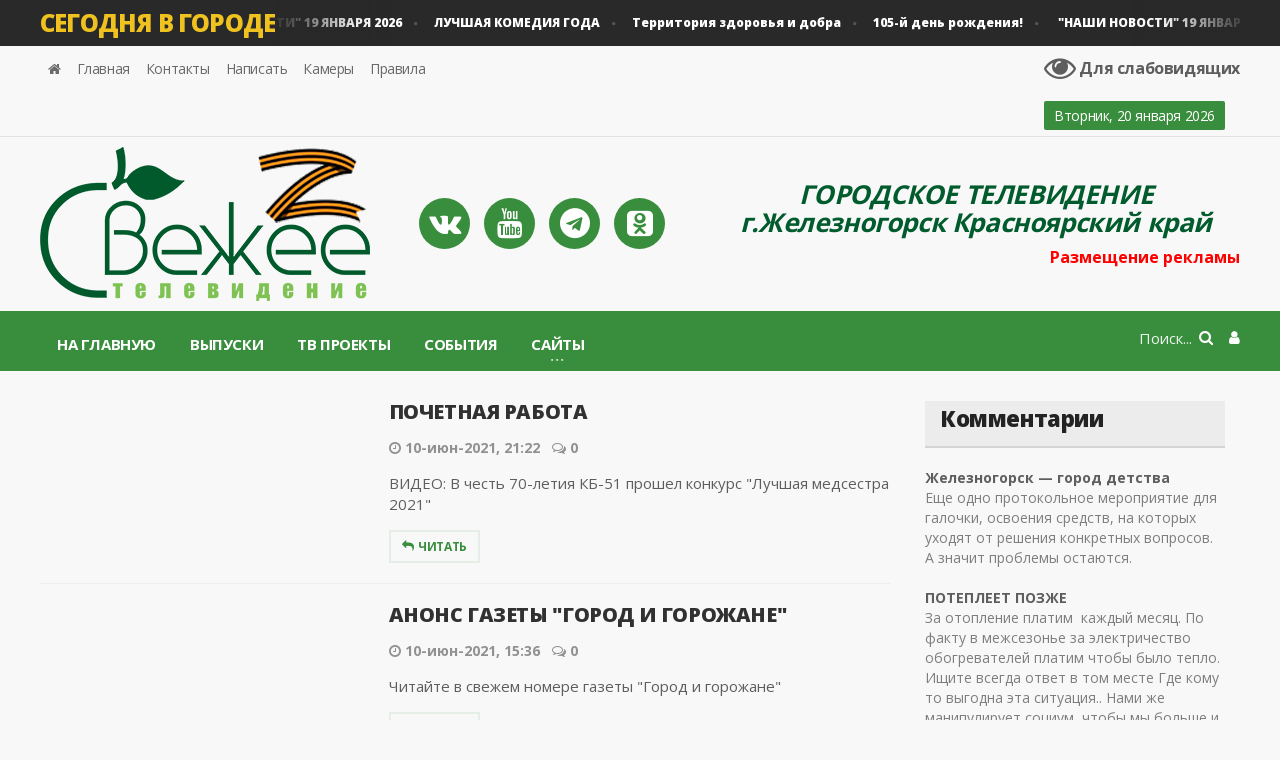

--- FILE ---
content_type: text/html; charset=utf-8
request_url: https://tv.k26.ru/index.php?year=2021&month=06&day=10
body_size: 13117
content:
<!DOCTYPE HTML>
<html>
<head>
<meta http-equiv="Content-Type" content="text/html;" />
<meta http-equiv="X-UA-Compatible" content="IE=edge">
<meta name="viewport" content="width=device-width, initial-scale=1, maximum-scale=1" />
<title>Материалы за 10.06.2021 » Свежее телевидение - Железногорск</title>
<meta charset="utf-8">
<meta name="description" content="ВИДЕО: В честь 70-летия КБ-51 прошел конкурс &quot;Лучшая медсестра 2021&quot;">
<meta name="keywords" content="ВИДЕО, честь, 70летия, прошел, конкурс, Лучшая, медсестра">
<meta name="generator" content="DataLife Engine (https://dle-news.ru)">
<link rel="canonical" href="https://tv.k26.ru/index.php?year=2021&amp;month=06&amp;day=10">
<link rel="alternate" type="application/rss+xml" title="Свежее телевидение - Железногорск RSS" href="https://tv.k26.ru/index.php?mod=rss">
<link rel="preconnect" href="https://tv.k26.ru/" fetchpriority="high">
<meta property="twitter:card" content="summary">
<meta property="twitter:title" content="Материалы за 10.06.2021 » Свежее телевидение - Железногорск">
<meta property="twitter:description" content="ВИДЕО: В честь 70-летия КБ-51 прошел конкурс &quot;Лучшая медсестра 2021&quot;">
<meta property="og:type" content="article">
<meta property="og:site_name" content="Свежее телевидение - Железногорск">
<meta property="og:title" content="Материалы за 10.06.2021 » Свежее телевидение - Железногорск">
<meta property="og:description" content="ВИДЕО: В честь 70-летия КБ-51 прошел конкурс &quot;Лучшая медсестра 2021&quot;">

<script src="/public/js/jquery.js?v=c95fc"></script>
<script src="/public/js/jqueryui.js?v=c95fc" defer></script>
<script src="/public/js/dle_js.js?v=c95fc" defer></script>
<script type="application/ld+json">{"@context":"https://schema.org","@graph":[{"@type":"BreadcrumbList","@context":"https://schema.org/","itemListElement":[{"@type":"ListItem","position":1,"item":{"@id":"https://tv.k26.ru/","name":"Информационный сайт Железногорска"}},{"@type":"ListItem","position":2,"item":{"@id":"https://tv.k26.ru/index.php?year=2021&month=06&day=10","name":"Материалы за 10.06.2021"}}]}]}</script>
<link type="text/css" rel="stylesheet" href="/templates/Newstpl/css/reset.min.css" />
<link type="text/css" rel="stylesheet" href="/templates/Newstpl/css/font-awesome.css" />
<link type="text/css" rel="stylesheet" href="/templates/Newstpl/css/engine.css" />
<link type="text/css" rel="stylesheet" href="/templates/Newstpl/css/bootstrap.min.css" />
<link type="text/css" rel="stylesheet" href="/templates/Newstpl/css/owl.carousel.min.css" />
<link type="text/css" rel="stylesheet" href="/templates/Newstpl/css/main-stylesheet.min.css" />
<link type="text/css" rel="stylesheet" href="/templates/Newstpl/css/shortcodes.min.css" />
<link type="text/css" rel="stylesheet" href="/templates/Newstpl/css/responsive.min.css" />
<link type="text/css" rel="stylesheet" href="/templates/Newstpl/css/dat-menu.min.css" />
<link type="text/css" rel="stylesheet" href="https://fonts.googleapis.com/css?family=Open+Sans:300,400,600,700,800&amp;subset=latin,latin-ext" />
<link href='https://fonts.googleapis.com/css?family=Roboto+Condensed:400,300,700&subset=latin,cyrillic-ext' rel='stylesheet' type='text/css'>
<!-- HTML5 shim and Respond.js for IE8 support of HTML5 elements and media queries -->
<!-- WARNING: Respond.js doesn't work if you view the page via file:// -->
<!--[if lt IE 9]>
<script src="https://oss.maxcdn.com/html5shiv/3.7.2/html5shiv.min.js"></script>
<script src="https://oss.maxcdn.com/respond/1.4.2/respond.min.js"></script>
<![endif]-->
<!--[if lte IE 8]>
<link type="text/css" rel="stylesheet" href="css/ie-ancient.css" />
<![endif]-->

<script src="/templates/Newstpl/js/jquery.fitvids.js"></script>

<link href="/templates/special/css/bvi.min.css" rel="stylesheet">

</head>

<body class="ot-menu-will-follow">
<script>
  $(document).ready(function(){
    // Target your .container, .wrapper, .post, etc.
    $(".portus-main-content").fitVids();
  });
</script>


<script>
document.addEventListener("DOMContentLoaded", function() { 
    let iframes = document.querySelectorAll('.iframeAdaptive');
    iframes.forEach(function(i) { 
        let iframeWidth = i.width; 
        let iframeHeight = i.height; 
        let iframeParent = i.parentNode;
        let parentWidth = parseInt(getComputedStyle(iframeParent)['width'])-parseInt(getComputedStyle(iframeParent)['padding-left'])-parseInt(getComputedStyle(iframeParent)['padding-right']);
        let iframeProportion = parentWidth / iframeWidth;
        i.setAttribute('width', parentWidth); 
        i.setAttribute('height', iframeHeight * iframeProportion); 
    });
});
</script>


<script>
<!--
var dle_root       = '/';
var dle_admin      = '';
var dle_login_hash = 'b78a11a5ec852cb78a64968d98d77f86e01c582b';
var dle_group      = 5;
var dle_skin       = 'Newstpl';
var dle_wysiwyg    = 1;
var dle_min_search = '3';
var dle_act_lang   = ["Подтвердить", "Отмена", "Вставить", "Отмена", "Сохранить", "Удалить", "Загрузка. Пожалуйста, подождите...", "Скопировать", "Скопировано!"];
var menu_short     = 'Быстрое редактирование';
var menu_full      = 'Полное редактирование';
var menu_profile   = 'Просмотр профиля';
var menu_send      = 'Отправить сообщение';
var menu_uedit     = 'Админцентр';
var dle_info       = 'Информация';
var dle_confirm    = 'Подтверждение';
var dle_prompt     = 'Ввод информации';
var dle_req_field  = ["Заполните поле с именем", "Заполните поле с сообщением", "Заполните поле с темой сообщения"];
var dle_del_agree  = 'Вы действительно хотите удалить? Данное действие невозможно будет отменить';
var dle_spam_agree = 'Вы действительно хотите отметить пользователя как спамера? Это приведёт к удалению всех его комментариев';
var dle_c_title    = 'Отправка жалобы';
var dle_complaint  = 'Укажите текст Вашей жалобы для администрации:';
var dle_mail       = 'Ваш e-mail:';
var dle_big_text   = 'Выделен слишком большой участок текста.';
var dle_orfo_title = 'Укажите комментарий для администрации к найденной ошибке на странице:';
var dle_p_send     = 'Отправить';
var dle_p_send_ok  = 'Уведомление успешно отправлено';
var dle_save_ok    = 'Изменения успешно сохранены. Обновить страницу?';
var dle_reply_title= 'Ответ на комментарий';
var dle_tree_comm  = '0';
var dle_del_news   = 'Удалить статью';
var dle_sub_agree  = 'Вы действительно хотите подписаться на комментарии к данной публикации?';
var dle_unsub_agree  = 'Вы действительно хотите отписаться от комментариев к данной публикации?';
var dle_captcha_type  = '0';
var dle_share_interesting  = ["Поделиться ссылкой на выделенный текст", "Twitter", "Facebook", "Вконтакте", "Прямая ссылка:", "Нажмите правой клавишей мыши и выберите «Копировать ссылку»"];
var DLEPlayerLang     = {prev: 'Предыдущий',next: 'Следующий',play: 'Воспроизвести',pause: 'Пауза',mute: 'Выключить звук', unmute: 'Включить звук', settings: 'Настройки', enterFullscreen: 'На полный экран', exitFullscreen: 'Выключить полноэкранный режим', speed: 'Скорость', normal: 'Обычная', quality: 'Качество', pip: 'Режим PiP'};
var DLEGalleryLang    = {CLOSE: 'Закрыть (Esc)', NEXT: 'Следующее изображение', PREV: 'Предыдущее изображение', ERROR: 'Внимание! Обнаружена ошибка', IMAGE_ERROR: 'Не удалось загрузить изображение', TOGGLE_AUTOPLAY: 'Просмотр слайдшоу', TOGGLE_SLIDESHOW: 'Просмотр слайдшоу', TOGGLE_FULLSCREEN: 'Полноэкранный режим', TOGGLE_THUMBS: 'Включить / Выключить уменьшенные копии', TOGGLE_FULL: 'Увеличить / Уменьшить', ITERATEZOOM: 'Увеличить / Уменьшить', DOWNLOAD: 'Скачать изображение' };
var DLEGalleryMode    = 0;
var DLELazyMode       = 2;
var allow_dle_delete_news   = false;
var dle_search_delay   = false;
var dle_search_value   = '';
jQuery(function($){
FastSearch();
});
//-->
</script>
<div class="boxed">
			
<div id="header">

<div class="breaking-news">
<div class="wrapper">
<a href="//tv.k26.ru/"><strong class="br-title">Сегодня в городе</strong></a>
<div class="br-article-list">
<div class="br-article-list-inner">
<div class="br-article">
<a href="https://tv.k26.ru/index.php?newsid=21928"><strong>&quot;НАШИ НОВОСТИ&quot; 19 ЯНВАРЯ 2026</strong></a>
</div><div class="br-article">
<a href="https://tv.k26.ru/index.php?newsid=21885"><strong>ЛУЧШАЯ КОМЕДИЯ ГОДА</strong></a>
</div><div class="br-article">
<a href="https://tv.k26.ru/index.php?newsid=21927"><strong>Территория здоровья и добра</strong></a>
</div><div class="br-article">
<a href="https://tv.k26.ru/index.php?newsid=21926"><strong>105-й день рождения!</strong></a>
</div>
</div></div></div></div>

<nav id="top-menu">
<div class="wrapper">

<div class="top-panel-weather right">
<div class="special"><a href="#" class="bvi-open"><i class="fa fa-eye fa-2x"></i> Для слабовидящих</a></div>
<span class="w-stats">
<script type="text/javascript">
var mydate=new Date() 
var year=mydate.getYear() 
if (year < 1000) year+=1900 
var day=mydate.getDay() 
var month=mydate.getMonth() 
var daym=mydate.getDate() 
if (daym<10) 
daym="0"+daym 
var dayarray=new Array("Воскресенье","Понедельник","Вторник","Среда","Четверг","Пятница","Суббота") 
var montharray=new Array("января","февраля","марта","апреля","мая","июня","июля","августа","сентября","октября","ноября","декабря") 
document.write(""+dayarray[day]+", "+daym+" "+montharray[month]+" "+year) 
</script>
</span>
</div>

<ul class="load-responsive" rel="Меню">
<li><a href="//tv.k26.ru/"><i class="fa fa-home"></i></a></li>
<li><a href="//tv.k26.ru/">Главная</a></li>
<li><a href="/?do=static&page=contakti">Контакты</a></li>
<li><a href="/index.php?do=feedback">Написать</a></li>
<li><a href="http://cams.k26.ru/map.html" target="_blank">Камеры</a></li>
<li><a href="/index.php?do=rules">Правила</a></li>
</ul>

</div></nav>
				
<div class="wrapper">

<div class="header-panels">

<div class="header-logo">
<a href="/index.php"><img src="/templates/Newstpl/images/logo_z.png" alt="Свежее Телевидение"></a>
</div>
					
<div class="header-socials">
<a href="https://vk.com/localtime26" target="_blank"><i class="fa fa-vk"></i></a>
<a href="https://www.youtube.com/channel/UCA4-5lDv8DVEioh3FooJ3Lg" target="_blank"><i class="fa fa-youtube"></i></a>
<a href="https://t.me/nashi_novosti_26" target="_blank"><i class="fa fa-telegram"></i></a>
<a href="https://ok.ru/group/58643229311151" target="_blank"><i class="fa fa-odnoklassniki-square"></i></a>
</div>
						
<div class="header-pob">
<h1 class="logotype"><i>ГОРОДСКОЕ ТЕЛЕВИДЕНИЕ <br />г.Железногорск Красноярский край</i></h1>
<div class="reklink"><a href="/index.php?do=static&page=reklama">Размещение рекламы</a></div>
</div>

</div></div>

<nav id="main-menu">
<a href="#dat-menu" class="dat-menu-button"><i class="fa fa-bars"></i>Открыть Меню</a>
<div class="main-menu-placeholder">
<div class="wrapper">

﻿

<div class="login_menu right" style="margin-left:10px;">
<a href="#" id="loginlink"> <i class="fa fa-user"></i></a>
</div>

<div style="display: none;" id="logindialog" title="Авторизация">
<a href="/index.php?do=register"class="button button-outline wdfull" >Регистрация</a>
<a href="/index.php?do=lostpassword" class="button button-outline wdfull">Забыли?</a>
<hr>
<form method="post" action="">
<label class="label-input">
<span>Логин:</span>
<input type="text" name="login_name" id="login_name" placeholder="логин...">
</label>
<label class="label-input">
<span>Пароль:</span>
<input type="password" name="login_password" id="login_password" placeholder="пароль...">
</label>
<button class="button" onclick="submit();" type="submit" title="Войти">Войти</button>
<input name="login" type="hidden" id="login" value="submit" />
</form>
</div>

    
<div class="search-nav right">
<form action="#" method="post">
<input type="hidden" name="do" value="search" />
<input type="hidden" name="subaction" value="search" />
<input type="text" name="story" placeholder="Поиск..." />
<button type="submit"><i class="fa fa-search"></i></button>
</form>
</div>
							
<ul class="load-responsive" rel="Разделы">
<li><a href="//tv.k26.ru/">На главную</a></li>
<li><a href="/index.php?do=cat&category=stv_prod">Выпуски</a></li>
<li><a href="/index.php?do=cat&category=tv-project">ТВ проекты</a></li>
<li><a href="/index.php?do=cat&category=sobitia">События</a></li>

<li><a href="#"><span>Сайты</span></a>
	<ul class="sub-menu">
	<li><a href="#"><span>Досуг</span></a>
		<ul class="sub-menu">
		<li><a target="_blank" href="http://kirovpark.ru/">Парк культуры и отдыха</a></li>
		<li><a target="_blank" href="http://www.kosmos26.ru/">Кинокомплекс "Космос"</a></li>
		<li><a target="_blank" href="http://sport-26.ru/">МАУ "КОСС"</a></li>
		</ul>
	</li>

	<li><a href="#"><span>Культурный досуг</span></a>
		<ul class="sub-menu">
		<li><a target="_blank" href="http://dk-57.ru/">Дворец культуры</a></li>
		<li><a target="_blank" href="http://operettak26.ru/">Театр оперетты</a></li>
		<li><a target="_blank" href="http://cd26.ru">МБУК "Центр досуга"</a></li>
		<li><a target="_blank" href="http://www.bibligor.ru/">Городская библиотека</a></li>
		<li><a target="_blank" href="https://mig26.ru/">Музей</a></li>
		
		</ul>
	</li>
	
	<li><a href="#"><span>Полезно</span></a>
		<ul class="sub-menu">
		<li><a target="_blank" href="https://krsk-sbit.ru/">Красэнергосбыт</a></li>
		<li><a target="_blank" href="https://www.krasinform.ru/">КРАСИНФОРМ</a></li>
		<li><a target="_blank" href="http://kb51.ru/new/lk/">КБ-51</a></li>
		</ul>
	</li>
	
	<li><a href="#"><span>Образование</span></a>
		<ul class="sub-menu">
		<li><a target="_blank" href="http://www.eduk26.ru/">Образовательная сеть</a></li>
		<li><a target="_blank" href="http://www.dshi-k26.ru/">Школа искусств</a></li>
		<li><a target="_blank" href="http://www.dt26.ru/">Дворец творчества</a></li>
		<li><a target="_blank" href="http://sibpsa.ru/">Академия МЧС</a></li>
		</ul>
	</li>	

	<li><a href="#"><span>Власть</span></a>
		<ul class="sub-menu">
		<li><a target="_blank" href="http://www.admk26.ru/">Администрация ЗАТО</a></li>
		<li><a target="_blank" href="https://гибдд.рф/r/24/divisions/486">ГИБДД</a></li>
		<li><a target="_blank" href="https://железногорск.24.мвд.рф/">МВД РФ по ЗАТО</a></li>
		</ul>
	</li>	
	</ul>

	<li></li>
	<li></li>
</li>

</ul>
							
</div></div></nav>
    
</div>
			
<div id="content">

<div class="wrapper">
    


<div class="paragraph-row portus-main-content-panel">
<div class="column12">
<div class="portus-main-content-s-block">

<div class="portus-main-content">
<div class="theiaStickySidebar">
<div class="portus-content-block">
    
<div class="article-blog-default">
<div class="item">

<div class="item-header item-header-hover">
<a href="https://tv.k26.ru/index.php?newsid=18890"><img src="/uploads/posts/2021-06/medium/1623335014_kb.png" alt="" /></a>
</div>

<div class="item-content">
<h3><a href="https://tv.k26.ru/index.php?newsid=18890">ПОЧЕТНАЯ РАБОТА</a></h3>

<div class="item-meta">
<span class="item-meta-i"><i class="fa fa-clock-o"></i>10-июн-2021, 21:22</span>
<span class="item-meta-i"><i class="fa fa-comments-o"></i>0</span>
</div>

<p>ВИДЕО: В честь 70-летия КБ-51 прошел конкурс &quot;Лучшая медсестра 2021&quot;</p>

<div class="item-helper-a">
<a href="https://tv.k26.ru/index.php?newsid=18890" class="button-alt button-alt-frame"><i class="fa fa-reply"></i>Читать</a>
</div>

</div></div></div><hr><div class="article-blog-default">
<div class="item">

<div class="item-header item-header-hover">
<a href="https://tv.k26.ru/index.php?newsid=18889"><img src="/uploads/posts/2021-06/medium/1623314178_gig.jpg" alt="" /></a>
</div>

<div class="item-content">
<h3><a href="https://tv.k26.ru/index.php?newsid=18889">АНОНС ГАЗЕТЫ &quot;ГОРОД И ГОРОЖАНЕ&quot;</a></h3>

<div class="item-meta">
<span class="item-meta-i"><i class="fa fa-clock-o"></i>10-июн-2021, 15:36</span>
<span class="item-meta-i"><i class="fa fa-comments-o"></i>0</span>
</div>

<p>Читайте в свежем номере газеты &quot;Город и горожане&quot;</p>

<div class="item-helper-a">
<a href="https://tv.k26.ru/index.php?newsid=18889" class="button-alt button-alt-frame"><i class="fa fa-reply"></i>Читать</a>
</div>

</div></div></div><hr><div class="article-blog-default">
<div class="item">

<div class="item-header item-header-hover">
<a href="https://tv.k26.ru/index.php?newsid=18888"><img src="/uploads/posts/2021-06/medium/1623313871_cd.jpg" alt="" /></a>
</div>

<div class="item-content">
<h3><a href="https://tv.k26.ru/index.php?newsid=18888">ПРИХОДИ НА ФЛЭШМОБ!</a></h3>

<div class="item-meta">
<span class="item-meta-i"><i class="fa fa-clock-o"></i>10-июн-2021, 15:31</span>
<span class="item-meta-i"><i class="fa fa-comments-o"></i>0</span>
</div>

<p>Центр досуга и ГХК приглашают присоединиться к городскому флешмобу #МыЛюбимРоссию</p>

<div class="item-helper-a">
<a href="https://tv.k26.ru/index.php?newsid=18888" class="button-alt button-alt-frame"><i class="fa fa-reply"></i>Читать</a>
</div>

</div></div></div><hr><div class="article-blog-default">
<div class="item">

<div class="item-header item-header-hover">
<a href="https://tv.k26.ru/index.php?newsid=18887"><img src="/uploads/posts/2021-02/medium/1613184067_novosti_mp4_20210213_093718_160.jpg" alt="" /></a>
</div>

<div class="item-content">
<h3><a href="https://tv.k26.ru/index.php?newsid=18887">НОВОСТИ &quot;ВРЕМЯ МЕСТНОЕ&quot; 9 ИЮНЯ 2021</a></h3>

<div class="item-meta">
<span class="item-meta-i"><i class="fa fa-clock-o"></i>10-июн-2021, 13:41</span>
<span class="item-meta-i"><i class="fa fa-comments-o"></i>0</span>
</div>

<p>НОВОСТИ &quot;ВРЕМЯ МЕСТНОЕ&quot; 9 ИЮНЯ 2021</p>

<div class="item-helper-a">
<a href="https://tv.k26.ru/index.php?newsid=18887" class="button-alt button-alt-frame"><i class="fa fa-reply"></i>Читать</a>
</div>

</div></div></div><hr>
    

    
</div></div></div>
<!-- 
<aside class="sidebar portus-sidebar-small">
<div class="theiaStickySidebar">

   
<div class="widget">
<h3>Популярно</h3>
<div class="w-article-list">
<div class="item">

<div class="item-header">
<a href="https://tv.k26.ru/index.php?newsid=21913"><img src="/uploads/posts/2025-12/medium/getvideopreview.jpg" alt="" /></a>
</div>

<div class="item-content">

<h4><a href="https://tv.k26.ru/index.php?newsid=21913">С НОВЫМ ГОДОМ!</a>
</h4>

</div>
</div><div class="item">

<div class="item-header">
<a href="https://tv.k26.ru/index.php?newsid=21912"><img src="/uploads/posts/2022-03/medium/2022-03-24_13-48-16.png" alt="" /></a>
</div>

<div class="item-content">

<h4><a href="https://tv.k26.ru/index.php?newsid=21912">&quot;НАШИ НОВОСТИ&quot; 30 ДЕКАБРЯ 2025</a>
</h4>

</div>
</div><div class="item">

<div class="item-header">
<a href="https://tv.k26.ru/index.php?newsid=21918"><img src="/uploads/posts/2026-01/medium/zk4lzzqntufvxybdri2k5lvfcjdnpjgwyqkewszypn4wtwnmfxpvsis_hbdujgcfxm1ialahdbkrpy7ztr7dkoat.jpg" alt="" /></a>
</div>

<div class="item-content">

<h4><a href="https://tv.k26.ru/index.php?newsid=21918">Крещенских купаний не будут</a>
</h4>

</div>
</div><div class="item">

<div class="item-header">
<a href="https://tv.k26.ru/index.php?newsid=21885"><img src="/uploads/posts/2025-12/medium/222.jpg" alt="" /></a>
</div>

<div class="item-content">

<h4><a href="https://tv.k26.ru/index.php?newsid=21885">ЛУЧШАЯ КОМЕДИЯ ГОДА</a>
</h4>

</div>
</div><div class="item">

<div class="item-header">
<a href="https://tv.k26.ru/index.php?newsid=21928"><img src="/uploads/posts/2022-03/medium/2022-03-24_13-48-16.png" alt="" /></a>
</div>

<div class="item-content">

<h4><a href="https://tv.k26.ru/index.php?newsid=21928">&quot;НАШИ НОВОСТИ&quot; 19 ЯНВАРЯ 2026</a>
</h4>

</div>
</div>
</div></div>


<div class="widget">
<div class="do-space">
<a href="https://www.k26.ru/" target="_blank"><img src="/templates/Newstpl/images/gts_mix.jpg" alt="" /></a>
</div></div>


</div>
</aside>
-->

<aside class="sidebar portus-sidebar-large">
<div class="theiaStickySidebar">

<div class="widget">
	<h3>Комментарии</h3>
	<div class="w-review-articles">
	<div class="tagcloud_"><div><a href="https://tv.k26.ru/index.php?newsid=21845"><b>Железногорск — город детства</b></a></div>
<div class="lastomments">Еще одно протокольное мероприятие для галочки, освоения средств, на которых уходят от решения конкретных вопросов. А значит проблемы остаются.</div>
<div><a href="https://tv.k26.ru/index.php?newsid=12251"><b>ПОТЕПЛЕЕТ ПОЗЖЕ</b></a></div>
<div class="lastomments">За отопление платим  каждый месяц. По факту в межсезонье за электричество обогревателей платим чтобы было тепло. Ищите всегда ответ в том месте Где кому то выгодна эта ситуация.. Нами же манипулирует социум, чтобы мы больше и больше платили. Граждане - это даже не люди, это "физлица", это финансовые  ресурсы для тех, кто присвоил себе природные ресурсы. </div>
<div><a href="https://tv.k26.ru/index.php?newsid=21470"><b>&quot;НАШИ НОВОСТИ&quot; 23 ИЮНЯ 2025</b></a></div>
<div class="lastomments">Дорогу размыло из-за бесконтрольного выполнения со стороны городской администрации ремонтных работ. Асфальтовое покрытие на дороги сняли ещё 11 июня и с тех пор ничего больше не делали. Интересно кто подрядчик выполняющий ремонт, где график выполнения работ? Почему заказчик работ (городская администрация) отдаёт в ремонт дорогу без определения сроков выполнения работ? Зачем разрушили, а не ремонтировали дорогу?  А городские власти только пиарятся там где люди на самом деле работают, а где надо власть употребить их нет.</div>
</div>
	<div class="view-more-items-button">
		<a href="/?do=lastcomments" class="view-more-half-size">показать все</a>
	</div>
	</div>
</div>

<div class="widget">
	<h3>Служба 112</h3>
	<div class="w-review-articles">
	<script src="//vk.com/js/api/openapi.js?169" type="text/javascript"></script>
		<!-- VK Widget -->
		<div id="vk_groups"></div>
		<script type="text/javascript">
		VK.Widgets.Group("vk_groups", {mode: 4, wide: 1, no_cover: 1, width: "300", height: "400"}, 122899212);
		</script>
	</div>
</div>

<div class="widget">
	<h3>Архив</h3>
	<div class="w-review-articles">	
	<a class="archives" href="https://tv.k26.ru/index.php?year=2026&month=01"><b>Январь 2026 (17)</b></a><br><a class="archives" href="https://tv.k26.ru/index.php?year=2025&month=12"><b>Декабрь 2025 (74)</b></a><br><a class="archives" href="https://tv.k26.ru/index.php?year=2025&month=11"><b>Ноябрь 2025 (58)</b></a><br><a class="archives" href="https://tv.k26.ru/index.php?year=2025&month=10"><b>Октябрь 2025 (71)</b></a><br><a class="archives" href="https://tv.k26.ru/index.php?year=2025&month=09"><b>Сентябрь 2025 (74)</b></a><br><a class="archives" href="https://tv.k26.ru/index.php?year=2025&month=08"><b>Август 2025 (67)</b></a><br><div id="dle_news_archive" style="display:none;"><a class="archives" href="https://tv.k26.ru/index.php?year=2025&month=07"><b>Июль 2025 (80)</b></a><br><a class="archives" href="https://tv.k26.ru/index.php?year=2025&month=06"><b>Июнь 2025 (62)</b></a><br><a class="archives" href="https://tv.k26.ru/index.php?year=2025&month=05"><b>Май 2025 (65)</b></a><br><a class="archives" href="https://tv.k26.ru/index.php?year=2025&month=04"><b>Апрель 2025 (83)</b></a><br><a class="archives" href="https://tv.k26.ru/index.php?year=2025&month=03"><b>Март 2025 (71)</b></a><br><a class="archives" href="https://tv.k26.ru/index.php?year=2025&month=02"><b>Февраль 2025 (66)</b></a><br><a class="archives" href="https://tv.k26.ru/index.php?year=2025&month=01"><b>Январь 2025 (61)</b></a><br><a class="archives" href="https://tv.k26.ru/index.php?year=2024&month=12"><b>Декабрь 2024 (59)</b></a><br><a class="archives" href="https://tv.k26.ru/index.php?year=2024&month=11"><b>Ноябрь 2024 (61)</b></a><br><a class="archives" href="https://tv.k26.ru/index.php?year=2024&month=10"><b>Октябрь 2024 (55)</b></a><br><a class="archives" href="https://tv.k26.ru/index.php?year=2024&month=09"><b>Сентябрь 2024 (59)</b></a><br><a class="archives" href="https://tv.k26.ru/index.php?year=2024&month=08"><b>Август 2024 (54)</b></a><br><a class="archives" href="https://tv.k26.ru/index.php?year=2024&month=07"><b>Июль 2024 (59)</b></a><br><a class="archives" href="https://tv.k26.ru/index.php?year=2024&month=06"><b>Июнь 2024 (34)</b></a><br><a class="archives" href="https://tv.k26.ru/index.php?year=2024&month=05"><b>Май 2024 (44)</b></a><br><a class="archives" href="https://tv.k26.ru/index.php?year=2024&month=04"><b>Апрель 2024 (39)</b></a><br><a class="archives" href="https://tv.k26.ru/index.php?year=2024&month=03"><b>Март 2024 (37)</b></a><br><a class="archives" href="https://tv.k26.ru/index.php?year=2024&month=02"><b>Февраль 2024 (43)</b></a><br><a class="archives" href="https://tv.k26.ru/index.php?year=2024&month=01"><b>Январь 2024 (42)</b></a><br><a class="archives" href="https://tv.k26.ru/index.php?year=2023&month=12"><b>Декабрь 2023 (44)</b></a><br><a class="archives" href="https://tv.k26.ru/index.php?year=2023&month=11"><b>Ноябрь 2023 (44)</b></a><br><a class="archives" href="https://tv.k26.ru/index.php?year=2023&month=10"><b>Октябрь 2023 (42)</b></a><br><a class="archives" href="https://tv.k26.ru/index.php?year=2023&month=09"><b>Сентябрь 2023 (47)</b></a><br><a class="archives" href="https://tv.k26.ru/index.php?year=2023&month=08"><b>Август 2023 (46)</b></a><br><a class="archives" href="https://tv.k26.ru/index.php?year=2023&month=07"><b>Июль 2023 (39)</b></a><br><a class="archives" href="https://tv.k26.ru/index.php?year=2023&month=06"><b>Июнь 2023 (43)</b></a><br><a class="archives" href="https://tv.k26.ru/index.php?year=2023&month=05"><b>Май 2023 (35)</b></a><br><a class="archives" href="https://tv.k26.ru/index.php?year=2023&month=04"><b>Апрель 2023 (40)</b></a><br><a class="archives" href="https://tv.k26.ru/index.php?year=2023&month=03"><b>Март 2023 (43)</b></a><br><a class="archives" href="https://tv.k26.ru/index.php?year=2023&month=02"><b>Февраль 2023 (34)</b></a><br><a class="archives" href="https://tv.k26.ru/index.php?year=2023&month=01"><b>Январь 2023 (39)</b></a><br><a class="archives" href="https://tv.k26.ru/index.php?year=2022&month=12"><b>Декабрь 2022 (41)</b></a><br><a class="archives" href="https://tv.k26.ru/index.php?year=2022&month=11"><b>Ноябрь 2022 (50)</b></a><br><a class="archives" href="https://tv.k26.ru/index.php?year=2022&month=10"><b>Октябрь 2022 (50)</b></a><br><a class="archives" href="https://tv.k26.ru/index.php?year=2022&month=09"><b>Сентябрь 2022 (54)</b></a><br><a class="archives" href="https://tv.k26.ru/index.php?year=2022&month=08"><b>Август 2022 (66)</b></a><br><a class="archives" href="https://tv.k26.ru/index.php?year=2022&month=07"><b>Июль 2022 (56)</b></a><br><a class="archives" href="https://tv.k26.ru/index.php?year=2022&month=06"><b>Июнь 2022 (63)</b></a><br><a class="archives" href="https://tv.k26.ru/index.php?year=2022&month=05"><b>Май 2022 (48)</b></a><br><a class="archives" href="https://tv.k26.ru/index.php?year=2022&month=04"><b>Апрель 2022 (58)</b></a><br><a class="archives" href="https://tv.k26.ru/index.php?year=2022&month=03"><b>Март 2022 (56)</b></a><br><a class="archives" href="https://tv.k26.ru/index.php?year=2022&month=02"><b>Февраль 2022 (52)</b></a><br><a class="archives" href="https://tv.k26.ru/index.php?year=2022&month=01"><b>Январь 2022 (45)</b></a><br><a class="archives" href="https://tv.k26.ru/index.php?year=2021&month=12"><b>Декабрь 2021 (64)</b></a><br><a class="archives" href="https://tv.k26.ru/index.php?year=2021&month=11"><b>Ноябрь 2021 (52)</b></a><br><a class="archives" href="https://tv.k26.ru/index.php?year=2021&month=10"><b>Октябрь 2021 (54)</b></a><br><a class="archives" href="https://tv.k26.ru/index.php?year=2021&month=09"><b>Сентябрь 2021 (103)</b></a><br><a class="archives" href="https://tv.k26.ru/index.php?year=2021&month=08"><b>Август 2021 (56)</b></a><br><a class="archives" href="https://tv.k26.ru/index.php?year=2021&month=07"><b>Июль 2021 (68)</b></a><br><a class="archives" href="https://tv.k26.ru/index.php?year=2021&month=06"><b>Июнь 2021 (65)</b></a><br><a class="archives" href="https://tv.k26.ru/index.php?year=2021&month=05"><b>Май 2021 (68)</b></a><br><a class="archives" href="https://tv.k26.ru/index.php?year=2021&month=04"><b>Апрель 2021 (75)</b></a><br><a class="archives" href="https://tv.k26.ru/index.php?year=2021&month=03"><b>Март 2021 (64)</b></a><br><a class="archives" href="https://tv.k26.ru/index.php?year=2021&month=02"><b>Февраль 2021 (45)</b></a><br><a class="archives" href="https://tv.k26.ru/index.php?year=2021&month=01"><b>Январь 2021 (57)</b></a><br><a class="archives" href="https://tv.k26.ru/index.php?year=2020&month=12"><b>Декабрь 2020 (79)</b></a><br><a class="archives" href="https://tv.k26.ru/index.php?year=2020&month=11"><b>Ноябрь 2020 (75)</b></a><br><a class="archives" href="https://tv.k26.ru/index.php?year=2020&month=10"><b>Октябрь 2020 (69)</b></a><br><a class="archives" href="https://tv.k26.ru/index.php?year=2020&month=09"><b>Сентябрь 2020 (79)</b></a><br><a class="archives" href="https://tv.k26.ru/index.php?year=2020&month=08"><b>Август 2020 (66)</b></a><br><a class="archives" href="https://tv.k26.ru/index.php?year=2020&month=07"><b>Июль 2020 (72)</b></a><br><a class="archives" href="https://tv.k26.ru/index.php?year=2020&month=06"><b>Июнь 2020 (68)</b></a><br><a class="archives" href="https://tv.k26.ru/index.php?year=2020&month=05"><b>Май 2020 (68)</b></a><br><a class="archives" href="https://tv.k26.ru/index.php?year=2020&month=04"><b>Апрель 2020 (90)</b></a><br><a class="archives" href="https://tv.k26.ru/index.php?year=2020&month=03"><b>Март 2020 (78)</b></a><br><a class="archives" href="https://tv.k26.ru/index.php?year=2020&month=02"><b>Февраль 2020 (60)</b></a><br><a class="archives" href="https://tv.k26.ru/index.php?year=2020&month=01"><b>Январь 2020 (75)</b></a><br><a class="archives" href="https://tv.k26.ru/index.php?year=2019&month=12"><b>Декабрь 2019 (68)</b></a><br><a class="archives" href="https://tv.k26.ru/index.php?year=2019&month=11"><b>Ноябрь 2019 (74)</b></a><br><a class="archives" href="https://tv.k26.ru/index.php?year=2019&month=10"><b>Октябрь 2019 (78)</b></a><br><a class="archives" href="https://tv.k26.ru/index.php?year=2019&month=09"><b>Сентябрь 2019 (78)</b></a><br><a class="archives" href="https://tv.k26.ru/index.php?year=2019&month=08"><b>Август 2019 (79)</b></a><br><a class="archives" href="https://tv.k26.ru/index.php?year=2019&month=07"><b>Июль 2019 (111)</b></a><br><a class="archives" href="https://tv.k26.ru/index.php?year=2019&month=06"><b>Июнь 2019 (93)</b></a><br><a class="archives" href="https://tv.k26.ru/index.php?year=2019&month=05"><b>Май 2019 (100)</b></a><br><a class="archives" href="https://tv.k26.ru/index.php?year=2019&month=04"><b>Апрель 2019 (125)</b></a><br><a class="archives" href="https://tv.k26.ru/index.php?year=2019&month=03"><b>Март 2019 (115)</b></a><br><a class="archives" href="https://tv.k26.ru/index.php?year=2019&month=02"><b>Февраль 2019 (106)</b></a><br><a class="archives" href="https://tv.k26.ru/index.php?year=2019&month=01"><b>Январь 2019 (90)</b></a><br><a class="archives" href="https://tv.k26.ru/index.php?year=2018&month=12"><b>Декабрь 2018 (116)</b></a><br><a class="archives" href="https://tv.k26.ru/index.php?year=2018&month=11"><b>Ноябрь 2018 (107)</b></a><br><a class="archives" href="https://tv.k26.ru/index.php?year=2018&month=10"><b>Октябрь 2018 (112)</b></a><br><a class="archives" href="https://tv.k26.ru/index.php?year=2018&month=09"><b>Сентябрь 2018 (83)</b></a><br><a class="archives" href="https://tv.k26.ru/index.php?year=2018&month=08"><b>Август 2018 (120)</b></a><br><a class="archives" href="https://tv.k26.ru/index.php?year=2018&month=07"><b>Июль 2018 (128)</b></a><br><a class="archives" href="https://tv.k26.ru/index.php?year=2018&month=06"><b>Июнь 2018 (114)</b></a><br><a class="archives" href="https://tv.k26.ru/index.php?year=2018&month=05"><b>Май 2018 (110)</b></a><br><a class="archives" href="https://tv.k26.ru/index.php?year=2018&month=04"><b>Апрель 2018 (115)</b></a><br><a class="archives" href="https://tv.k26.ru/index.php?year=2018&month=03"><b>Март 2018 (106)</b></a><br><a class="archives" href="https://tv.k26.ru/index.php?year=2018&month=02"><b>Февраль 2018 (110)</b></a><br><a class="archives" href="https://tv.k26.ru/index.php?year=2018&month=01"><b>Январь 2018 (114)</b></a><br><a class="archives" href="https://tv.k26.ru/index.php?year=2017&month=12"><b>Декабрь 2017 (131)</b></a><br><a class="archives" href="https://tv.k26.ru/index.php?year=2017&month=11"><b>Ноябрь 2017 (144)</b></a><br><a class="archives" href="https://tv.k26.ru/index.php?year=2017&month=10"><b>Октябрь 2017 (182)</b></a><br><a class="archives" href="https://tv.k26.ru/index.php?year=2017&month=09"><b>Сентябрь 2017 (154)</b></a><br><a class="archives" href="https://tv.k26.ru/index.php?year=2017&month=08"><b>Август 2017 (196)</b></a><br><a class="archives" href="https://tv.k26.ru/index.php?year=2017&month=07"><b>Июль 2017 (173)</b></a><br><a class="archives" href="https://tv.k26.ru/index.php?year=2017&month=06"><b>Июнь 2017 (172)</b></a><br><a class="archives" href="https://tv.k26.ru/index.php?year=2017&month=05"><b>Май 2017 (149)</b></a><br><a class="archives" href="https://tv.k26.ru/index.php?year=2017&month=04"><b>Апрель 2017 (159)</b></a><br><a class="archives" href="https://tv.k26.ru/index.php?year=2017&month=03"><b>Март 2017 (162)</b></a><br><a class="archives" href="https://tv.k26.ru/index.php?year=2017&month=02"><b>Февраль 2017 (138)</b></a><br><a class="archives" href="https://tv.k26.ru/index.php?year=2017&month=01"><b>Январь 2017 (134)</b></a><br><a class="archives" href="https://tv.k26.ru/index.php?year=2016&month=12"><b>Декабрь 2016 (166)</b></a><br><a class="archives" href="https://tv.k26.ru/index.php?year=2016&month=11"><b>Ноябрь 2016 (178)</b></a><br><a class="archives" href="https://tv.k26.ru/index.php?year=2016&month=10"><b>Октябрь 2016 (179)</b></a><br><a class="archives" href="https://tv.k26.ru/index.php?year=2016&month=09"><b>Сентябрь 2016 (175)</b></a><br><a class="archives" href="https://tv.k26.ru/index.php?year=2016&month=08"><b>Август 2016 (182)</b></a><br><a class="archives" href="https://tv.k26.ru/index.php?year=2016&month=07"><b>Июль 2016 (160)</b></a><br><a class="archives" href="https://tv.k26.ru/index.php?year=2016&month=06"><b>Июнь 2016 (154)</b></a><br><a class="archives" href="https://tv.k26.ru/index.php?year=2016&month=05"><b>Май 2016 (136)</b></a><br><a class="archives" href="https://tv.k26.ru/index.php?year=2016&month=04"><b>Апрель 2016 (183)</b></a><br><a class="archives" href="https://tv.k26.ru/index.php?year=2016&month=03"><b>Март 2016 (153)</b></a><br><a class="archives" href="https://tv.k26.ru/index.php?year=2016&month=02"><b>Февраль 2016 (172)</b></a><br><a class="archives" href="https://tv.k26.ru/index.php?year=2016&month=01"><b>Январь 2016 (163)</b></a><br><a class="archives" href="https://tv.k26.ru/index.php?year=2015&month=12"><b>Декабрь 2015 (199)</b></a><br><a class="archives" href="https://tv.k26.ru/index.php?year=2015&month=11"><b>Ноябрь 2015 (159)</b></a><br><a class="archives" href="https://tv.k26.ru/index.php?year=2015&month=10"><b>Октябрь 2015 (158)</b></a><br><a class="archives" href="https://tv.k26.ru/index.php?year=2015&month=09"><b>Сентябрь 2015 (151)</b></a><br><a class="archives" href="https://tv.k26.ru/index.php?year=2015&month=08"><b>Август 2015 (162)</b></a><br><a class="archives" href="https://tv.k26.ru/index.php?year=2015&month=07"><b>Июль 2015 (172)</b></a><br><a class="archives" href="https://tv.k26.ru/index.php?year=2015&month=06"><b>Июнь 2015 (141)</b></a><br><a class="archives" href="https://tv.k26.ru/index.php?year=2015&month=05"><b>Май 2015 (122)</b></a><br><a class="archives" href="https://tv.k26.ru/index.php?year=2015&month=04"><b>Апрель 2015 (167)</b></a><br><a class="archives" href="https://tv.k26.ru/index.php?year=2015&month=03"><b>Март 2015 (155)</b></a><br><a class="archives" href="https://tv.k26.ru/index.php?year=2015&month=02"><b>Февраль 2015 (130)</b></a><br><a class="archives" href="https://tv.k26.ru/index.php?year=2015&month=01"><b>Январь 2015 (120)</b></a><br><a class="archives" href="https://tv.k26.ru/index.php?year=2014&month=12"><b>Декабрь 2014 (165)</b></a><br><a class="archives" href="https://tv.k26.ru/index.php?year=2014&month=11"><b>Ноябрь 2014 (137)</b></a><br><a class="archives" href="https://tv.k26.ru/index.php?year=2014&month=10"><b>Октябрь 2014 (160)</b></a><br><a class="archives" href="https://tv.k26.ru/index.php?year=2014&month=09"><b>Сентябрь 2014 (167)</b></a><br><a class="archives" href="https://tv.k26.ru/index.php?year=2014&month=08"><b>Август 2014 (114)</b></a><br><a class="archives" href="https://tv.k26.ru/index.php?year=2014&month=07"><b>Июль 2014 (122)</b></a><br><a class="archives" href="https://tv.k26.ru/index.php?year=2014&month=06"><b>Июнь 2014 (97)</b></a><br><a class="archives" href="https://tv.k26.ru/index.php?year=2014&month=05"><b>Май 2014 (98)</b></a><br><a class="archives" href="https://tv.k26.ru/index.php?year=2014&month=04"><b>Апрель 2014 (104)</b></a><br><a class="archives" href="https://tv.k26.ru/index.php?year=2014&month=03"><b>Март 2014 (91)</b></a><br><a class="archives" href="https://tv.k26.ru/index.php?year=2014&month=02"><b>Февраль 2014 (94)</b></a><br><a class="archives" href="https://tv.k26.ru/index.php?year=2014&month=01"><b>Январь 2014 (88)</b></a><br><a class="archives" href="https://tv.k26.ru/index.php?year=2013&month=12"><b>Декабрь 2013 (107)</b></a><br><a class="archives" href="https://tv.k26.ru/index.php?year=2013&month=11"><b>Ноябрь 2013 (84)</b></a><br><a class="archives" href="https://tv.k26.ru/index.php?year=2013&month=10"><b>Октябрь 2013 (103)</b></a><br><a class="archives" href="https://tv.k26.ru/index.php?year=2013&month=09"><b>Сентябрь 2013 (103)</b></a><br><a class="archives" href="https://tv.k26.ru/index.php?year=2013&month=08"><b>Август 2013 (102)</b></a><br><a class="archives" href="https://tv.k26.ru/index.php?year=2013&month=07"><b>Июль 2013 (113)</b></a><br><a class="archives" href="https://tv.k26.ru/index.php?year=2013&month=06"><b>Июнь 2013 (98)</b></a><br><a class="archives" href="https://tv.k26.ru/index.php?year=2013&month=05"><b>Май 2013 (100)</b></a><br><a class="archives" href="https://tv.k26.ru/index.php?year=2013&month=04"><b>Апрель 2013 (112)</b></a><br><a class="archives" href="https://tv.k26.ru/index.php?year=2013&month=03"><b>Март 2013 (107)</b></a><br><a class="archives" href="https://tv.k26.ru/index.php?year=2013&month=02"><b>Февраль 2013 (104)</b></a><br><a class="archives" href="https://tv.k26.ru/index.php?year=2013&month=01"><b>Январь 2013 (98)</b></a><br><a class="archives" href="https://tv.k26.ru/index.php?year=2012&month=12"><b>Декабрь 2012 (108)</b></a><br><a class="archives" href="https://tv.k26.ru/index.php?year=2012&month=11"><b>Ноябрь 2012 (103)</b></a><br><a class="archives" href="https://tv.k26.ru/index.php?year=2012&month=10"><b>Октябрь 2012 (102)</b></a><br><a class="archives" href="https://tv.k26.ru/index.php?year=2012&month=09"><b>Сентябрь 2012 (92)</b></a><br><a class="archives" href="https://tv.k26.ru/index.php?year=2012&month=08"><b>Август 2012 (99)</b></a><br><a class="archives" href="https://tv.k26.ru/index.php?year=2012&month=07"><b>Июль 2012 (97)</b></a><br><a class="archives" href="https://tv.k26.ru/index.php?year=2012&month=06"><b>Июнь 2012 (93)</b></a><br><a class="archives" href="https://tv.k26.ru/index.php?year=2012&month=05"><b>Май 2012 (92)</b></a><br><a class="archives" href="https://tv.k26.ru/index.php?year=2012&month=04"><b>Апрель 2012 (101)</b></a><br><a class="archives" href="https://tv.k26.ru/index.php?year=2012&month=03"><b>Март 2012 (92)</b></a><br><a class="archives" href="https://tv.k26.ru/index.php?year=2012&month=02"><b>Февраль 2012 (86)</b></a><br><a class="archives" href="https://tv.k26.ru/index.php?year=2012&month=01"><b>Январь 2012 (73)</b></a><br><a class="archives" href="https://tv.k26.ru/index.php?year=2011&month=12"><b>Декабрь 2011 (95)</b></a><br><a class="archives" href="https://tv.k26.ru/index.php?year=2011&month=11"><b>Ноябрь 2011 (91)</b></a><br><a class="archives" href="https://tv.k26.ru/index.php?year=2011&month=10"><b>Октябрь 2011 (90)</b></a><br><a class="archives" href="https://tv.k26.ru/index.php?year=2011&month=09"><b>Сентябрь 2011 (103)</b></a><br><a class="archives" href="https://tv.k26.ru/index.php?year=2011&month=08"><b>Август 2011 (104)</b></a><br><a class="archives" href="https://tv.k26.ru/index.php?year=2011&month=07"><b>Июль 2011 (97)</b></a><br><a class="archives" href="https://tv.k26.ru/index.php?year=2011&month=06"><b>Июнь 2011 (93)</b></a><br><a class="archives" href="https://tv.k26.ru/index.php?year=2011&month=05"><b>Май 2011 (91)</b></a><br><a class="archives" href="https://tv.k26.ru/index.php?year=2011&month=04"><b>Апрель 2011 (96)</b></a><br><a class="archives" href="https://tv.k26.ru/index.php?year=2011&month=03"><b>Март 2011 (84)</b></a><br><a class="archives" href="https://tv.k26.ru/index.php?year=2011&month=02"><b>Февраль 2011 (75)</b></a><br><a class="archives" href="https://tv.k26.ru/index.php?year=2011&month=01"><b>Январь 2011 (61)</b></a><br><a class="archives" href="https://tv.k26.ru/index.php?year=2010&month=12"><b>Декабрь 2010 (88)</b></a><br><a class="archives" href="https://tv.k26.ru/index.php?year=2010&month=11"><b>Ноябрь 2010 (82)</b></a><br><a class="archives" href="https://tv.k26.ru/index.php?year=2010&month=10"><b>Октябрь 2010 (77)</b></a><br><a class="archives" href="https://tv.k26.ru/index.php?year=2010&month=09"><b>Сентябрь 2010 (88)</b></a><br><a class="archives" href="https://tv.k26.ru/index.php?year=2010&month=08"><b>Август 2010 (74)</b></a><br><a class="archives" href="https://tv.k26.ru/index.php?year=2010&month=07"><b>Июль 2010 (93)</b></a><br><a class="archives" href="https://tv.k26.ru/index.php?year=2010&month=06"><b>Июнь 2010 (84)</b></a><br><a class="archives" href="https://tv.k26.ru/index.php?year=2010&month=05"><b>Май 2010 (83)</b></a><br><a class="archives" href="https://tv.k26.ru/index.php?year=2010&month=04"><b>Апрель 2010 (89)</b></a><br><a class="archives" href="https://tv.k26.ru/index.php?year=2010&month=03"><b>Март 2010 (102)</b></a><br><a class="archives" href="https://tv.k26.ru/index.php?year=2010&month=02"><b>Февраль 2010 (91)</b></a><br><a class="archives" href="https://tv.k26.ru/index.php?year=2010&month=01"><b>Январь 2010 (73)</b></a><br><a class="archives" href="https://tv.k26.ru/index.php?year=2009&month=12"><b>Декабрь 2009 (69)</b></a><br><a class="archives" href="https://tv.k26.ru/index.php?year=2009&month=11"><b>Ноябрь 2009 (39)</b></a><br><a class="archives" href="https://tv.k26.ru/index.php?year=2009&month=10"><b>Октябрь 2009 (52)</b></a><br><a class="archives" href="https://tv.k26.ru/index.php?year=2009&month=09"><b>Сентябрь 2009 (57)</b></a><br><a class="archives" href="https://tv.k26.ru/index.php?year=2009&month=08"><b>Август 2009 (59)</b></a><br><a class="archives" href="https://tv.k26.ru/index.php?year=2009&month=07"><b>Июль 2009 (60)</b></a><br><a class="archives" href="https://tv.k26.ru/index.php?year=2009&month=06"><b>Июнь 2009 (60)</b></a><br><a class="archives" href="https://tv.k26.ru/index.php?year=2009&month=05"><b>Май 2009 (41)</b></a><br><a class="archives" href="https://tv.k26.ru/index.php?year=2009&month=04"><b>Апрель 2009 (62)</b></a><br><a class="archives" href="https://tv.k26.ru/index.php?year=2009&month=03"><b>Март 2009 (73)</b></a><br><a class="archives" href="https://tv.k26.ru/index.php?year=2009&month=02"><b>Февраль 2009 (91)</b></a><br><a class="archives" href="https://tv.k26.ru/index.php?year=2009&month=01"><b>Январь 2009 (40)</b></a><br></div><div id="dle_news_archive_link" ><br /><a class="archives" onclick="$('#dle_news_archive').toggle('blind',{},700); return false;" href="#">Показать / скрыть весь архив</a></div>
	</div>
</div>

<div class="widget">
	<h3>Календарь</h3>
	<div id="calendar-layer"><table id="calendar" class="calendar"><tr><th colspan="7" class="monthselect"><a class="monthlink" onclick="doCalendar('05','2021','right'); return false;" href="https://tv.k26.ru/index.php?year=2021&month=05" title="Предыдущий месяц">&laquo;</a>&nbsp;&nbsp;&nbsp;&nbsp;Июнь 2021&nbsp;&nbsp;&nbsp;&nbsp;<a class="monthlink" onclick="doCalendar('07','2021','left'); return false;" href="https://tv.k26.ru/index.php?year=2021&month=07" title="Следующий месяц">&raquo;</a></th></tr><tr><th class="workday">Пн</th><th class="workday">Вт</th><th class="workday">Ср</th><th class="workday">Чт</th><th class="workday">Пт</th><th class="weekday">Сб</th><th class="weekday">Вс</th></tr><tr><td colspan="1">&nbsp;</td><td  class="day-active-v" ><a class="day-active-v" href="https://tv.k26.ru/index.php?year=2021&month=06&day=01" title="Все публикации за 01 июня 2021">1</a></td><td  class="day-active-v" ><a class="day-active-v" href="https://tv.k26.ru/index.php?year=2021&month=06&day=02" title="Все публикации за 02 июня 2021">2</a></td><td  class="day-active-v" ><a class="day-active-v" href="https://tv.k26.ru/index.php?year=2021&month=06&day=03" title="Все публикации за 03 июня 2021">3</a></td><td  class="day-active-v" ><a class="day-active-v" href="https://tv.k26.ru/index.php?year=2021&month=06&day=04" title="Все публикации за 04 июня 2021">4</a></td><td  class="day-active" ><a class="day-active" href="https://tv.k26.ru/index.php?year=2021&month=06&day=05" title="Все публикации за 05 июня 2021">5</a></td><td  class="day-active" ><a class="day-active" href="https://tv.k26.ru/index.php?year=2021&month=06&day=06" title="Все публикации за 06 июня 2021">6</a></td></tr><tr><td  class="day-active-v" ><a class="day-active-v" href="https://tv.k26.ru/index.php?year=2021&month=06&day=07" title="Все публикации за 07 июня 2021">7</a></td><td  class="day-active-v" ><a class="day-active-v" href="https://tv.k26.ru/index.php?year=2021&month=06&day=08" title="Все публикации за 08 июня 2021">8</a></td><td  class="day-active-v" ><a class="day-active-v" href="https://tv.k26.ru/index.php?year=2021&month=06&day=09" title="Все публикации за 09 июня 2021">9</a></td><td  class="day-active-v" ><a class="day-active-v" href="https://tv.k26.ru/index.php?year=2021&month=06&day=10" title="Все публикации за 10 июня 2021">10</a></td><td  class="day-active-v" ><a class="day-active-v" href="https://tv.k26.ru/index.php?year=2021&month=06&day=11" title="Все публикации за 11 июня 2021">11</a></td><td  class="weekday" >12</td><td  class="day-active" ><a class="day-active" href="https://tv.k26.ru/index.php?year=2021&month=06&day=13" title="Все публикации за 13 июня 2021">13</a></td></tr><tr><td  class="day" >14</td><td  class="day-active-v" ><a class="day-active-v" href="https://tv.k26.ru/index.php?year=2021&month=06&day=15" title="Все публикации за 15 июня 2021">15</a></td><td  class="day-active-v" ><a class="day-active-v" href="https://tv.k26.ru/index.php?year=2021&month=06&day=16" title="Все публикации за 16 июня 2021">16</a></td><td  class="day-active-v" ><a class="day-active-v" href="https://tv.k26.ru/index.php?year=2021&month=06&day=17" title="Все публикации за 17 июня 2021">17</a></td><td  class="day-active-v" ><a class="day-active-v" href="https://tv.k26.ru/index.php?year=2021&month=06&day=18" title="Все публикации за 18 июня 2021">18</a></td><td  class="day-active" ><a class="day-active" href="https://tv.k26.ru/index.php?year=2021&month=06&day=19" title="Все публикации за 19 июня 2021">19</a></td><td  class="weekday" >20</td></tr><tr><td  class="day-active-v" ><a class="day-active-v" href="https://tv.k26.ru/index.php?year=2021&month=06&day=21" title="Все публикации за 21 июня 2021">21</a></td><td  class="day-active-v" ><a class="day-active-v" href="https://tv.k26.ru/index.php?year=2021&month=06&day=22" title="Все публикации за 22 июня 2021">22</a></td><td  class="day-active-v" ><a class="day-active-v" href="https://tv.k26.ru/index.php?year=2021&month=06&day=23" title="Все публикации за 23 июня 2021">23</a></td><td  class="day-active-v" ><a class="day-active-v" href="https://tv.k26.ru/index.php?year=2021&month=06&day=24" title="Все публикации за 24 июня 2021">24</a></td><td  class="day-active-v" ><a class="day-active-v" href="https://tv.k26.ru/index.php?year=2021&month=06&day=25" title="Все публикации за 25 июня 2021">25</a></td><td  class="weekday" >26</td><td  class="weekday" >27</td></tr><tr><td  class="day-active-v" ><a class="day-active-v" href="https://tv.k26.ru/index.php?year=2021&month=06&day=28" title="Все публикации за 28 июня 2021">28</a></td><td  class="day-active-v" ><a class="day-active-v" href="https://tv.k26.ru/index.php?year=2021&month=06&day=29" title="Все публикации за 29 июня 2021">29</a></td><td  class="day-active-v" ><a class="day-active-v" href="https://tv.k26.ru/index.php?year=2021&month=06&day=30" title="Все публикации за 30 июня 2021">30</a></td><td colspan="4">&nbsp;</td></tr></table></div>
</div>

<div class="widget">
	<h3>АФИША</h3>
	<div class="w-review-articles">
		<div style="display:inline-block;">
			<a href="https://mig26.ru/" target="_blanc" rel="nofollow"><img src="/other/pic/cnopki/frend/key_musey.jpg" alt="музей железногорска" width="145" height="80" border="0" /></a>
			</div>
		<div style="display:inline-block;">
			<a href="http://cd26.ru/" target="_blanc" rel="nofollow"><img src="/other/pic/cnopki/frend/key_cd.jpg" alt="центр досуга" width="145" height="80" border="0" /></a>
		</div>
		
		<div style="display:inline-block;">
			<a href="http://operetta.k26.ru/" target="_blanc" rel="nofollow"><img src="/other/pic/cnopki/frend/operetta.jpg" alt="железногорский театр оперетты" width="145" height="46" border="0" /></a>
			</div>
		<div style="display:inline-block;">
			<a href="http://www.kirovpark.ru/" target="_blanc" rel="nofollow"><img src="/other/pic/cnopki/frend/park_kirova.gif" alt="железногорский парк им. Кирова" width="145" height="46" border="0" /></a>
		</div>
		</div>
</div>

<div class="widget">
	<h3>Погода</h3>    
<div id="b7e4cbb8753c255838a332c7b5efaae0" class="ww-informers-box-854753"><p class="ww-informers-box-854754"><a href="https://world-weather.ru/pogoda/russia/zheleznogorsk/7days/">Погода world-weather.ru</a><br><a href="https://world-weather.ru/">world-weather.ru</a></p></div><script async type="text/javascript" charset="utf-8" src="https://world-weather.ru/wwinformer.php?userid=b7e4cbb8753c255838a332c7b5efaae0"></script><style>.ww-informers-box-854754{-webkit-animation-name:ww-informers54;animation-name:ww-informers54;-webkit-animation-duration:1.5s;animation-duration:1.5s;white-space:nowrap;overflow:hidden;-o-text-overflow:ellipsis;text-overflow:ellipsis;font-size:12px;font-family:Arial;line-height:18px;text-align:center}@-webkit-keyframes ww-informers54{0%,80%{opacity:0}100%{opacity:1}}@keyframes ww-informers54{0%,80%{opacity:0}100%{opacity:1}}</style>
</div>



<!--
<div class="widget">
	<h3>Коронавирус</h3> 
<iframe src="https://yandex.ru/covid19/stat/widget/default/?geoId=11309" width="300" height="525" frameborder="0" scrolling="no"></iframe>
</div>
-->



										
</div></aside>

</div></div></div>

<!--
<div class="paragraph-row portus-main-content-panel">
<div class="column12">
<div class="portus-video-slider-min owl-carousel">

</div></div></div>
-->
</div></div>
			
<div id="footer">

<div id="footer-widgets">
<div class="wrapper">

<div class="paragraph-row">
<div class="column12">
<div class="widget">
<div class="do-space do-space-bg">
<a href="https://zhel.rosatom.city/" target="_blank"><img src="/templates/Newstpl/images/banner01.jpg" alt="" /></a>
<!--
<strong>рекламный блок</strong>
-->
</div></div></div></div>

<div class="paragraph-row">

<div class="column3">
<div class="widget">
<div>
<h1 class="logotype" style="color:#fff"><i class="fa fa-paper-plane"></i>СвежееТВ</h1>
<p>© Перепечатка материалов и использование их в любой форме, в том числе и в электронных СМИ, возможны только с письменного разрешения администрации ООО "Инфоцентр".</p><a href="/index.php?do=rules">Условия использования</a>
</div></div></div>

<div class="column3">
<div class="widget">
<h3>Навигация</h3>
<ul class="menu">
<li><a href="//tv.k26.ru/">На главную</a></li>
<li><a href="/index.php?do=cat&category=stv_prod">Выпуски</a></li>
<li><a href="/index.php?do=cat&category=tv-project">ТВ проекты</a></li>
<li><a href="/index.php?do=cat&category=sobitia">События</a></li>
</ul>
</div></div>

<div class="column3">
<div class="widget">
<h3>Мы в сети</h3>
<ul class="menu">
<li><a href="https://vk.com/localtime26" target="_blank">ВКонтакте</a></li>
<li><a href="https://www.youtube.com/channel/UCA4-5lDv8DVEioh3FooJ3Lg" target="_blank">YouTube</a></li>
<li><a href="https://t.me/nashi_novosti_26" target="_blank">Telegram</a></li>
<li><a href="https://ok.ru/profile/577642521299" target="_blank">Одноклассники</a></li>
</ul>
</div></div>

<div class="column3">
<div class="widget">
<h3>Контакты</h3>
<div class="short-icon-text">
<i class="fa fa-phone"></i><span>+7(3919)76-70-90</span>
</div>
<div class="short-icon-text">
<i class="fa fa-location-arrow"></i><span>г. Железногорск, Красноярского края, ул Восточная, дом 26А (2 этаж)</span>
</div>
<div class="short-icon-text">
<i class="fa fa-envelope"></i><span>stvk26@rambler.ru</span>
</div>
</div></div>

</div></div></div>

<div id="footer-info">
<div class="wrapper">
<!--
<ul class="right">
<li><a href="/index.php">Главная</a></li>
<li><a href="/?do=static&page=contakti">Контакты</a></li>
<li><a href="/index.php?do=feedback">Написать</a></li>
<li><a href="/index.php?do=rules">Правила</a></li>
</ul>
-->
<p><strong>"Свежее телевидение"</strong> г. Железногорск, Красноярский край</p>
</div></div>
				
</div>
			
</div>



<script type="text/javascript" src="/templates/Newstpl/js/bootstrap.min.js"></script>
<script type="text/javascript" src="/templates/Newstpl/js/owl.carousel.min.js"></script>
<script type="text/javascript" src="/templates/Newstpl/js/theia-sticky-sidebar.min.js"></script>
<script type="text/javascript" src="/templates/Newstpl/js/modernizr.custom.50878.min.js"></script>
<script type="text/javascript" src="/templates/Newstpl/js/iscroll.min.js"></script>
<script type="text/javascript" src="/templates/Newstpl/js/dat-menu.min.js"></script>
<script type="text/javascript" src="/templates/Newstpl/js/theme-scripts.min.js"></script>

<script>
var _datMenuAnim = 400;
var _datMenuEffect = "effect-2";
var _datMenuSublist = true;
var _datMenuHeader = true;
var _datMenuHeaderTitle = 'SvejeeTV';
var _datMenuSearch = true;
var _datMenuCustomS = "fa-search";
var _datMenuCustomM = "fa-bars";
</script>

		<script>
			jQuery('.portus-article-slider-min').owlCarousel({
				loop: true,
				margin: 22,
				responsiveClass: true,
				responsive:{
					0:{
						items: 1,
						nav: true
					},
					600:{
						items: 3,
						nav: false
					},
					1000:{
						items: 5,
						nav: true,
						loop: false
					}
				}
			});

			jQuery('.portus-video-slider-min').owlCarousel({
				loop: true,
				margin: 22,
				responsiveClass: true,
				responsive:{
					0:{
						items: 1,
						nav: true
					},
					600:{
						items: 2,
						nav: false
					},
					1000:{
						items: 4,
						nav: true,
						loop: false
					}
				}
			});

			jQuery('.portus-article-slider-big').owlCarousel({
				loop: true,
				margin: 0,
				responsiveClass: true,
				responsive:{
					0:{
						items: 1,
						nav: false
					},
					650:{
						items: 2,
						nav: false
					},
					1000:{
						items: 2,
						nav: true,
						loop: false
					}
				}
			});

			jQuery('.article-slider-full-small').owlCarousel({
				loop: true,
				margin: 20,
				responsiveClass: true,
				items: 1,
				nav: true,
				loop: false
			});

			jQuery('.w-gallery-slider .item-header').owlCarousel({
				loop: true,
				margin: 20,
				responsiveClass: true,
				items: 1,
				nav: true,
				loop: false
			});
		</script>
		
<!-- Yandex.Metrika counter -->
<script type="text/javascript" >
    (function (d, w, c) {
        (w[c] = w[c] || []).push(function() {
            try {
                w.yaCounter28015533 = new Ya.Metrika({
                    id:28015533,
                    clickmap:true,
                    trackLinks:true,
                    accurateTrackBounce:true
                });
            } catch(e) { }
        });

        var n = d.getElementsByTagName("script")[0],
            s = d.createElement("script"),
            f = function () { n.parentNode.insertBefore(s, n); };
        s.type = "text/javascript";
        s.async = true;
        s.src = "https://mc.yandex.ru/metrika/watch.js";

        if (w.opera == "[object Opera]") {
            d.addEventListener("DOMContentLoaded", f, false);
        } else { f(); }
    })(document, window, "yandex_metrika_callbacks");
</script>
<noscript><div><img src="https://mc.yandex.ru/watch/28015533" style="position:absolute; left:-9999px;" alt="" /></div></noscript>
<!-- /Yandex.Metrika counter -->


<script src="/templates/special/js/bvi.min.js"></script>
<script>
  new isvek.Bvi({
    target: '.bvi-open',
    fontSize: 14,
    builtElements: true,
  })
</script>
</body>
</html>
<!-- DataLife Engine Copyright SoftNews Media Group (https://dle-news.ru) -->
